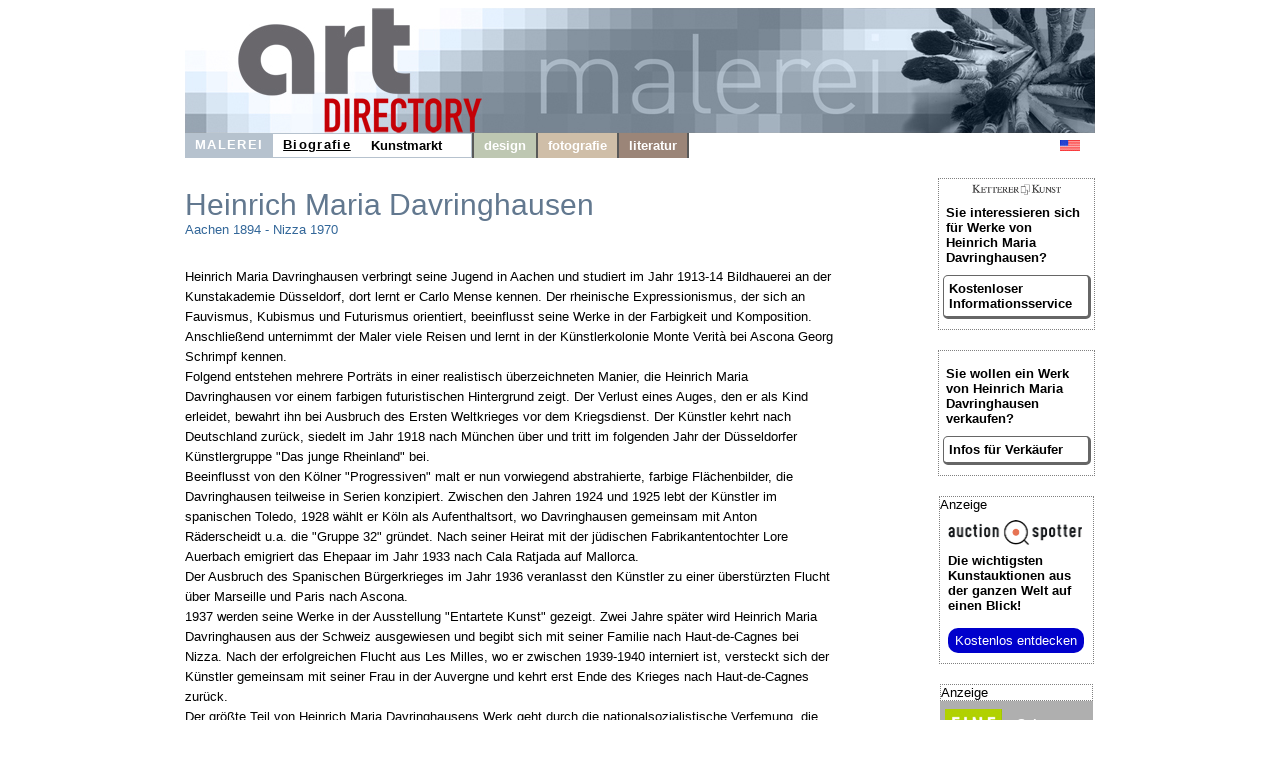

--- FILE ---
content_type: text/html
request_url: https://davringhausen.de/
body_size: 4419
content:

<!DOCTYPE HTML>
<html>
<head>
	<meta content='text/html; charset=ISO-8859-1' http-equiv='content-type'>
	<meta name='viewport' content='width=device-width, initial-scale=1'>
	<title>Heinrich Maria Davringhausen Biografie - Informationen für Verkäufer und Käufer</title>
	<link rel='stylesheet' type='text/css' href='images/kunst.css' />
	<link rel='stylesheet' type='text/css' href='images/navi.css' />
</head>
<body>
	<div id='frame' style=''>
		<a id='oben' href='https://www.art-directory.de' style='' ><img src='/imgad/oben_malerei.jpg' class='head'  alt='Art Directory - das Informationsportal für Kunst und Kultur' /></a>
		<div id='title'>
	<!----------------------->
	<!---- NAVI Computer ---->
			<div id='navipage' style='float:left; height:25px; vertical-align:top;'>
				<div class='menupc'>
					<a class='navi_suche navi_suche_sel navi_malerei' href='http://www.art-directory.de/malerei/malerei.shtml' ><span>MALEREI</span></a>
		<a class='navi_suche navi_suche_sel' href='index.shtml' style='box-shadow: 0 -1px #b6c2ce inset, 0 1px #b6c2ce inset;' ><span>Biografie</span></a>		<a class='navi_suche ' href='service.shtml' style='box-shadow: 0 -1px #b6c2ce inset, 0 1px #b6c2ce inset;' ><span>Kunstmarkt</span></a>		<a class='navi_suche' style='width:20px; height:25px; border-right:2px solid #595959; pointer-events:none; box-shadow: 0 -1px #b6c2ce inset, 0 1px #b6c2ce inset, -1px 0 #b6c2ce inset;'></a>
					
					<a class='navi_suche navi_design' href='http://www.art-directory.de/design/design.shtml' ><span>design</span></a>
					<a class='navi_suche navi_fotografie' href='http://www.art-directory.de/fotografie/fotografie.shtml' ><span>fotografie</span></a>
					<a class='navi_suche navi_literatur' href='http://www.art-directory.de/literatur/literatur.shtml' ><span>literatur</span></a>
	</div>
			<!-- NAVI Tablet/Smartphone -->
				<div class='m-open'><label for='menu-open' title='Open Menu'></label></div>
			<!--END: NAVI Tablet/Smartphone -->
			</div>
	<!--END: NAVI Computer -->
	<!----------------------->
	
	<!---------------------------->
	<!-- NAVI Tablet/Smartphone -->
	<!---------------------------->
			<input class='hidden' type='radio' name='m1' id='menu-open'>
			<input class='hidden' type='radio' name='m1' id='menu-close'>	
			<div class='naviscreen'>
				<input class='hidden' type='radio' name='s1' id='sub1-open'>
				<input class='hidden' type='radio' name='s1' id='sub1-close'>
				<input class='hidden' type='radio' name='s2' id='sub2-open'>
				<input class='hidden' type='radio' name='s2' id='sub2-close'>
				<input class='hidden' type='radio' name='s3' id='sub3-open'>
				<input class='hidden' type='radio' name='s3' id='sub3-close'>
				<input class='hidden' type='radio' name='s4' id='sub4-open'>
				<input class='hidden' type='radio' name='s4' id='sub4-close'>
				<div class='menutablet'>
					<ul><li class='m-close'><label for='menu-close' title='close menu'>X</label></li>
			<li class=''><a class='navi_suche navi_suche_sel navi_malerei' href='http://www.art-directory.de/malerei/malerei.shtml' ><span>MALEREI</span></a></li>			<li class=''><a class='navi_suche navi_suche_sel' href='index.shtml' style='box-shadow: 5px 0 #b6c2ce inset;' ><span>Biografie</span></a></li>
			<li class=''><a class='navi_suche ' href='service.shtml' style='box-shadow: 5px 0 #b6c2ce inset;' ><span>Kunstmarkt</span></a></li>			
						<li class=''><a class='navi_suche navi_design' href='http://www.art-directory.de/design/design.shtml' ><span>design</span></a></li>
						<li class=''><a class='navi_suche navi_fotografie' href='http://www.art-directory.de/fotografie/fotografie.shtml' ><span>fotografie</span></a></li>
						<li class=''><a class='navi_suche navi_literatur' href='http://www.art-directory.de/literatur/literatur.shtml' ><span>literatur</span></a></li>
		</ul>
				</div><!--END: menutablet-->
			</div><!--END: naviscreen-->
	<!-------------------------------->
	<!--END: NAVI Tablet/Smartphone -->
	<!-------------------------------->
	<div id='sprachen'>
				<a class='oben' style='margin:6px 5px; float:left;' href='http://www.davringhausen.com'><img src='/imgad/usa-20.gif' alt='english' border='0'></a>
			</div>
		</div><!--ende: title-->

		<div id='koerper' style='overflow:hidden;'>
			<div id='mitte'>
				<h2 class='' style=''>Heinrich Maria Davringhausen</h2>
				<p class='' style='margin-top:0px; font-size:10pt; width:95%; margin:0;'>
					Aachen
					1894 - 
					Nizza
					1970
					<br /><br /><br />
					<span class='black' style='line-height:20px;'>Heinrich Maria Davringhausen verbringt seine Jugend in Aachen und studiert im Jahr 1913-14 Bildhauerei an der Kunstakademie D&uuml;sseldorf, dort lernt er Carlo Mense kennen. Der rheinische Expressionismus, der sich an Fauvismus, Kubismus und Futurismus orientiert, beeinflusst seine Werke in der Farbigkeit und Komposition. Anschlie&szlig;end unternimmt der Maler viele Reisen und lernt in der K&uuml;nstlerkolonie Monte Verit&agrave; bei Ascona Georg Schrimpf kennen. <br />Folgend entstehen mehrere Portr&auml;ts in einer realistisch &uuml;berzeichneten Manier, die Heinrich Maria Davringhausen vor einem farbigen futuristischen Hintergrund zeigt. Der Verlust eines Auges, den er als Kind erleidet, bewahrt ihn bei Ausbruch des Ersten Weltkrieges vor dem Kriegsdienst. Der K&uuml;nstler kehrt nach Deutschland zur&uuml;ck, siedelt im Jahr 1918 nach M&uuml;nchen &uuml;ber und tritt im folgenden Jahr der D&uuml;sseldorfer K&uuml;nstlergruppe &quot;Das junge Rheinland&quot; bei.<br /> Beeinflusst von den K&ouml;lner &quot;Progressiven&quot; malt er nun vorwiegend abstrahierte, farbige Fl&auml;chenbilder, die Davringhausen teilweise in Serien konzipiert. Zwischen den Jahren 1924 und 1925 lebt der K&uuml;nstler im spanischen Toledo, 1928 w&auml;hlt er K&ouml;ln als Aufenthaltsort, wo Davringhausen gemeinsam mit Anton R&auml;derscheidt u.a. die &quot;Gruppe 32&quot; gr&uuml;ndet. Nach seiner Heirat mit der j&uuml;dischen Fabrikantentochter Lore Auerbach emigriert das Ehepaar im Jahr 1933 nach Cala Ratjada auf Mallorca.<br /> Der Ausbruch des Spanischen B&uuml;rgerkrieges im Jahr 1936 veranlasst den K&uuml;nstler zu einer &uuml;berst&uuml;rzten Flucht &uuml;ber Marseille und Paris nach Ascona.<br /> 1937 werden seine Werke in der Ausstellung &quot;Entartete Kunst&quot; gezeigt. Zwei Jahre sp&auml;ter wird Heinrich Maria Davringhausen aus der Schweiz ausgewiesen und begibt sich mit seiner Familie nach Haut-de-Cagnes bei Nizza. Nach der erfolgreichen Flucht aus Les Milles, wo er zwischen 1939-1940 interniert ist, versteckt sich der K&uuml;nstler gemeinsam mit seiner Frau in der Auvergne und kehrt erst Ende des Krieges nach Haut-de-Cagnes zur&uuml;ck.<br /> Der gr&ouml;&szlig;te Teil von Heinrich Maria Davringhausens Werk geht durch die nationalsozialistische Verfemung, die Flucht und den Krieg verloren. In den FolgejJahren stellt der K&uuml;nstler seine der &quot;Neuen Sachlichkeit&quot; verpflichteten Werke in verschiedenen internationalen Galerien aus.<br /> Ende der 50er Jahre beginnt die Kunstgeschichte mit der Aufarbeitung dieser Stilrichtung, so dass Davringhausens fr&uuml;he Arbeiten in zahlreichen Ausstellungen und Publikationen zur &quot;Neuen Sachlichkeit&quot; pr&auml;sentiert werden. Sein umfangreiches Sp&auml;twerk ist vorwiegend geometrisch abstrakt, ein gr&ouml;&szlig;erer Erfolg des K&uuml;nstlers bleibt jedoch aus.<br />Heinrich Maria Davringhausen verstirbt am 13. Dezember 1970 in Nizza.</span>
				</p>
				<br clear='all' />
			<div id='kunstauswahl'>
				<div class='kunstobjekte' style=''>
					<div class='kimg'>
						<img class='liniebuendig' alt='Heinrich Maria Davringhausen - Monumente' src='https://www.kettererkunst.de/still/kunst/picm/22/125001185.jpg' align='left'>
					</div>
					<strong><a href='http://www.fine-art-auctions.de/item.php?id=125001185' target='_blank'>Heinrich Maria Davringhausen</a></strong><br />
					<span class='ktit'>Monumente</span><br />
					4.200 &euro;<br />
					<a href='http://www.fine-art-auctions.de/item.php?id=125001185' target='_blank'>Detailansicht</a>
				</div>
			
				<div class='kunstobjekte' style=''>
					<div class='kimg'>
						<img alt='Conrad Felixm&uuml;ller - Portrait Oskar Elsner' src='https://www.kettererkunst.de/still/kunst/picm/601/125001008.jpg' style=''>
					</div>
					<strong><a href='http://www.kettererkunst.de/kunst/kd/details.php?obnr=125001008&anummer=601' target='_blank'>Conrad Felixm&uuml;ller</a></strong><br />
					<span style='display:inline-block; width:99%; overflow:hidden; white-space:nowrap; text-overflow:ellipsis;'>Portrait Oskar Elsner</span><br />
					55.000 &euro;<br />
					<a href='http://www.kettererkunst.de/kunst/kd/details.php?obnr=125001008&anummer=601' target='_blank'>Detailansicht</a>
				</div>
					
				<div class='kunstobjekte' style=''>
					<div class='kimg'>
						<img alt='Ernst Ludwig Kirchner - Albertplatz Platz in Dresden-Neustadt - Das Boskett' src='https://www.kettererkunst.de/still/kunst/picm/22/125000193.jpg' style=''>
					</div>
					<strong><a href='http://www.fine-art-auctions.de/item.php?id=125000193' target='_blank'>Ernst Ludwig Kirchner</a></strong><br />
					<span style='display:inline-block; width:99%; overflow:hidden; white-space:nowrap; text-overflow:ellipsis;'>Albertplatz Platz in Dresden-Neustadt - Das Boskett</span><br />
					32.000 &euro;<br />
					<a href='http://www.fine-art-auctions.de/item.php?id=125000193' target='_blank'>Detailansicht</a>
				</div>
					
				<div class='kunstobjekte' style=''>
					<div class='kimg'>
						<img alt='Edvard Munch - Weinende junge Frau (Gr&aring;tende ung kvinne)' src='https://www.kettererkunst.de/still/kunst/picm/601/125000809.jpg' style=''>
					</div>
					<strong><a href='http://www.kettererkunst.de/kunst/kd/details.php?obnr=125000809&anummer=601' target='_blank'>Edvard Munch</a></strong><br />
					<span style='display:inline-block; width:99%; overflow:hidden; white-space:nowrap; text-overflow:ellipsis;'>Weinende junge Frau (Gr&aring;tende ung kvinne)</span><br />
					30.000 &euro;<br />
					<a href='http://www.kettererkunst.de/kunst/kd/details.php?obnr=125000809&anummer=601' target='_blank'>Detailansicht</a>
				</div>
					
				<div class='kunstobjekte' style=''>
					<div class='kimg'>
						<div class='keineAbbildung' style=''>keine<br />Abbildung</div>
					</div>
					<strong><a href='http://www.kettererkunst.de/kunst/kd/details.php?obnr=125000192&anummer=605' target='_blank'>Erich Heckel</a></strong><br />
					<span style='display:inline-block; width:99%; overflow:hidden; white-space:nowrap; text-overflow:ellipsis;'>Villa Borghese in Rom</span><br />
					20.000 &euro;<br />
					<a href='http://www.kettererkunst.de/kunst/kd/details.php?obnr=125000192&anummer=605' target='_blank'>Detailansicht</a>
				</div>
					
				<div class='kunstobjekte' style=''>
					<div class='kimg'>
						<img alt='Franz Marc - Abstrahierte exotische Landschaft' src='https://www.kettererkunst.de/still/kunst/picm/601/125001229.jpg' style=''>
					</div>
					<strong><a href='http://www.kettererkunst.de/kunst/kd/details.php?obnr=125001229&anummer=601' target='_blank'>Franz Marc</a></strong><br />
					<span style='display:inline-block; width:99%; overflow:hidden; white-space:nowrap; text-overflow:ellipsis;'>Abstrahierte exotische Landschaft</span><br />
					18.000 &euro;<br />
					<a href='http://www.kettererkunst.de/kunst/kd/details.php?obnr=125001229&anummer=601' target='_blank'>Detailansicht</a>
				</div>
					
				<div class='kunstobjekte' style=''>
					<div class='kimg'>
						<img alt='Karl Schmidt-Rottluff - Beim Lesen' src='https://www.kettererkunst.de/still/kunst/picm/601/125001422.jpg' style=''>
					</div>
					<strong><a href='http://www.kettererkunst.de/kunst/kd/details.php?obnr=125001422&anummer=601' target='_blank'>Karl Schmidt-Rottluff</a></strong><br />
					<span style='display:inline-block; width:99%; overflow:hidden; white-space:nowrap; text-overflow:ellipsis;'>Beim Lesen</span><br />
					18.000 &euro;<br />
					<a href='http://www.kettererkunst.de/kunst/kd/details.php?obnr=125001422&anummer=601' target='_blank'>Detailansicht</a>
				</div>
					
				<div class='kunstobjekte' style=''>
					<div class='kimg'>
						<img alt='Otto Dix - Leonie' src='https://www.kettererkunst.de/still/kunst/picm/22/125001084.jpg' style=''>
					</div>
					<strong><a href='http://www.fine-art-auctions.de/item.php?id=125001084' target='_blank'>Otto Dix</a></strong><br />
					<span style='display:inline-block; width:99%; overflow:hidden; white-space:nowrap; text-overflow:ellipsis;'>Leonie</span><br />
					15.000 &euro;<br />
					<a href='http://www.fine-art-auctions.de/item.php?id=125001084' target='_blank'>Detailansicht</a>
				</div>
								<br clear='all' />
				</div><!--ende: kunstauswahl-->	</div><!--Ende: mitte-->
		<div id='kaufen'>	<div class='rechts_link_spalte' style=''>
					<img src='images/kklogo.gif' alt='KETTERER KUNST' style='width:90px; display:block; margin:0 auto;' />
					<p>Sie interessieren sich für Werke von Heinrich Maria Davringhausen?</p>
					<a href='http://www.kettererkunst.de/kunst/kd/registrierung.php?nr_reg=2304&schl=1&spr=1' target='_blank' style='width:90%; padding:5px; -webkit-border-radius:5px; -moz-border-radius:5px; border-radius:5px; border-top:1px solid #666; border-left:1px solid #666; border-right:3px solid #666; border-bottom:3px solid #666;'>Kostenloser Informationsservice</a>
				</div>
			<div class='rechts_link_spalte' style=''>
					<p>Sie wollen ein Werk von Heinrich Maria Davringhausen verkaufen?</p>
					<a href='https://www.art-directory.de/malerei/verkaufen.php' target='_blank' style='width:90%; padding:5px; -webkit-border-radius:5px; -moz-border-radius:5px; border-radius:5px; border-top:1px solid #666; border-left:1px solid #666; border-right:3px solid #666; border-bottom:3px solid #666;'>Infos f&uuml;r Verk&auml;ufer</a>
				</div>
		
		<div style='width:153px; border:1px dotted #808080; margin:20px auto 0 auto; background:#fff; font-size:10pt; color:#000000; text-align:left;'>
			<div style='font-size:10pt; margin-bottom:8px;'>Anzeige</div>
			<div style=''>
				<img src='/imgad/logo_AuctionSpotter.png' border='0' alt='Auction Spotter Logo' style='width:134px; padding-left:8px;' />
			</div>
			<div style='padding-left:8px; padding-top:5px; padding-right:2px;'>
				<a href='https://www.auction-spotter.de/' title='Auction Spotter' target='_blank' style='color:#000; cursor:pointer;'><b>Die wichtigsten Kunstauktionen</b> aus der ganzen Welt auf einen Blick!</a><br /><br /><a href='https://www.auction-spotter.de/' title='Auction Spotter' target='_blank' style='display:block; background:#0000CC; border-radius:10px; color:#fff; cursor:pointer; font-weight:500; padding:5px; margin-bottom:10px; width:88%; text-align:center;'>Kostenlos entdecken</a>
			</div>
		</div>
	
		<div class='faabanner' style='padding-top:0px;'>
			<div style='/*width:100%;*/ background:#fff; border:1px dotted #808080; font-size:10pt; margin-bottom:8px; text-align:left; color:#000; font-family:Helvetica, sans-serif;'>Anzeige</div>
			<div style='float:left; margin-right:5px; padding-left:5px;'>
				
		<a href='https://www.fine-art-auctions.de/index.php' target='_blank'><img src='/imgad/FAA_logo.jpg' border='0' alt='Fine Art Auction' /></a>
		
			</div>
			<div style='float:left; padding-left:8px; padding-top:5px; overflow:hidden; line-height:15pt;'>
				
		<a style='font-family: Arial, Helvetica, sans-serif; font-size:10pt; font-style:normal; font-weight:bolder; font-variant:normal; color:#ffffff;	text-decoration:none;' href='https://www.fine-art-auctions.de/index.php' target='_blank'>
		
					Sehen<br />&amp;<br />bieten!<br />
					<img src='/imgad/pfeil_weiss_19x16.gif' style='margin-top:5px; border:0px;' alt='view'/>
				</a>
			</div>
			<br clear='all' />
			
		<a style='font-family: Arial, Helvetica, sans-serif; font-size:10pt; font-style:normal; font-weight:bolder; font-variant:normal; color:#ffffff;	text-decoration:none;' href='https://www.fine-art-auctions.de/index.php' target='_blank'>
		
				<img src='https://www.fine-art-auctions.de/images/570/125000801.jpg' style='width:133px; margin-top:15px; border:0px;' alt='Gerhard Richter'/>
			</a>
			<br />
			<div style='margin-top:8px; margin-bottom:8px;'>
				<b>Gerhard Richter</b><br />
				Startpreis: 5.500 EUR
			</div>
		</div>
		</div><!--ende: kaufen-->
	
		</div><!--ende: koerper-->
	
		<br clear='all' />
		<div id='fussblock' >
			<a class='navi_suche' href='http://www.art-directory.de/datenschutz/index.shtml' ><span>Datenschutz</span></a>
			<a class='navi_suche' href='impressum.shtml'><span>Impressum / Kontakt</span></a>
		</div>
	</div><!--ende: frame-->
</body>
</html>

